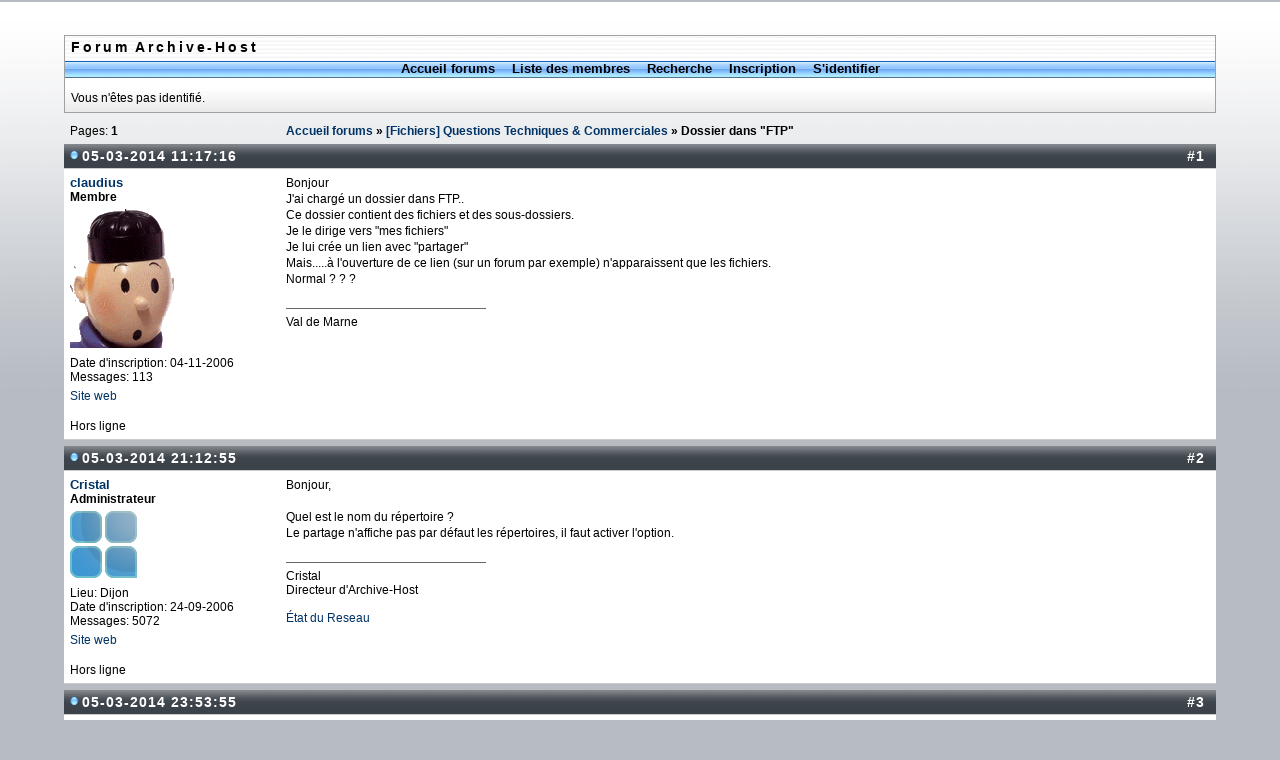

--- FILE ---
content_type: text/html; charset=iso-8859-1
request_url: https://archive-host.com/web/forum/viewtopic.php?pid=10954
body_size: 9480
content:
<!DOCTYPE html PUBLIC "-//W3C//DTD XHTML 1.0 Strict//EN" "http://www.w3.org/TR/xhtml1/DTD/xhtml1-strict.dtd">

<html xmlns="http://www.w3.org/1999/xhtml" dir="ltr">
<head>
<meta http-equiv="Content-Type" content="text/html; charset=iso-8859-1" />
<title>Forum Archive-Host / Dossier dans &quot;FTP&quot;</title>
<link rel="stylesheet" type="text/css" href="style/Quicktime.css" />
<script src="https://www.google.com/recaptcha/api.js"></script>
</head>
<body>

<div id="punwrap">
<div id="punviewtopic" class="pun">

<div id="brdheader" class="block">
	<div class="box">
		<div id="brdtitle" class="inbox">
			<h1><span>Forum Archive-Host</span></h1>
			<p><span></span></p>
		</div>
		<div id="brdmenu" class="inbox">
			<ul>
				<li id="navindex"><a href="index.php">Accueil forums</a></li>
				<li id="navuserlist"><a href="userlist.php">Liste des membres</a></li>
				<li id="navsearch"><a href="search.php">Recherche</a></li>
				<li id="navregister"><a href="register.php">Inscription</a></li>
				<li id="navlogin"><a href="login.php">S'identifier</a></li>
			</ul>
		</div>
		<div id="brdwelcome" class="inbox">
			<p>Vous n'êtes pas identifié.</p>
		</div>
	</div>
</div>



<div class="linkst">
	<div class="inbox">
		<p class="pagelink conl">Pages: <strong>1</strong></p>
		<p class="postlink conr">&nbsp;</p>
		<ul><li><a href="index.php">Accueil forums</a></li><li>&nbsp;&raquo;&nbsp;<a href="viewforum.php?id=4">[Fichiers] Questions Techniques &amp; Commerciales</a></li><li>&nbsp;&raquo;&nbsp;Dossier dans &quot;FTP&quot;</li></ul>
		<div class="clearer"></div>
	</div>
</div>

<div id="p10950" class="blockpost rowodd firstpost">
	<h2><span><span class="conr">#1&nbsp;</span><a href="viewtopic.php?pid=10950#p10950">05-03-2014 11:17:16</a></span></h2>
	<div class="box">
		<div class="inbox">
			<div class="postleft">
				<dl>
					<dt><strong><a href="profile.php?id=18">claudius</a></strong></dt>
					<dd class="usertitle"><strong>Membre</strong></dd>
					<dd class="postavatar"><img src="img/avatars/18.gif" width="110" height="139" alt="" /></dd>
					<dd>Date d'inscription: 04-11-2006</dd>
					<dd>Messages: 113</dd>
					<dd class="usercontacts"><a href="http://nul-55.discutforum.com/">Site web</a></dd>
				</dl>
			</div>
			<div class="postright">
				<h3>Dossier dans &quot;FTP&quot;</h3>
				<div class="postmsg">
					<p>Bonjour<br />J'ai chargé un dossier dans FTP..<br />Ce dossier contient des fichiers et des sous-dossiers.<br />Je le dirige vers &quot;mes fichiers&quot;<br />Je lui crée un lien avec &quot;partager&quot;<br />Mais.....à l'ouverture de ce lien (sur un forum par exemple) n'apparaissent que les fichiers.<br />Normal ? ? ?</p>
				</div>
				<div class="postsignature"><hr />Val de Marne</div>
			</div>
			<div class="clearer"></div>
			<div class="postfootleft"><p>Hors ligne</p></div>
			<div class="postfootright"><div>&nbsp;</div></div>
		</div>
	</div>
</div>

<div id="p10951" class="blockpost roweven">
	<h2><span><span class="conr">#2&nbsp;</span><a href="viewtopic.php?pid=10951#p10951">05-03-2014 21:12:55</a></span></h2>
	<div class="box">
		<div class="inbox">
			<div class="postleft">
				<dl>
					<dt><strong><a href="profile.php?id=2">Cristal</a></strong></dt>
					<dd class="usertitle"><strong>Administrateur</strong></dd>
					<dd class="postavatar"><img src="img/avatars/2.png" width="67" height="67" alt="" /></dd>
					<dd>Lieu: Dijon</dd>
					<dd>Date d'inscription: 24-09-2006</dd>
					<dd>Messages: 5072</dd>
					<dd class="usercontacts"><a href="http://www.archive-host.com">Site web</a></dd>
				</dl>
			</div>
			<div class="postright">
				<h3> Re: Dossier dans &quot;FTP&quot;</h3>
				<div class="postmsg">
					<p>Bonjour,<br /><br />Quel est le nom du répertoire ?<br />Le partage n'affiche pas par défaut les répertoires, il faut activer l'option.</p>
				</div>
				<div class="postsignature"><hr />Cristal<br />Directeur d'Archive-Host<br /><br /><a href="http://www.archive-host.com/serveurs.php">État du Reseau</a></div>
			</div>
			<div class="clearer"></div>
			<div class="postfootleft"><p>Hors ligne</p></div>
			<div class="postfootright"><div>&nbsp;</div></div>
		</div>
	</div>
</div>

<div id="p10952" class="blockpost rowodd">
	<h2><span><span class="conr">#3&nbsp;</span><a href="viewtopic.php?pid=10952#p10952">05-03-2014 23:53:55</a></span></h2>
	<div class="box">
		<div class="inbox">
			<div class="postleft">
				<dl>
					<dt><strong><a href="profile.php?id=18">claudius</a></strong></dt>
					<dd class="usertitle"><strong>Membre</strong></dd>
					<dd class="postavatar"><img src="img/avatars/18.gif" width="110" height="139" alt="" /></dd>
					<dd>Date d'inscription: 04-11-2006</dd>
					<dd>Messages: 113</dd>
					<dd class="usercontacts"><a href="http://nul-55.discutforum.com/">Site web</a></dd>
				</dl>
			</div>
			<div class="postright">
				<h3> Re: Dossier dans &quot;FTP&quot;</h3>
				<div class="postmsg">
					<p>Bonsoir<br />Répertoire &quot;dossier informatique&quot;</p>
				</div>
				<div class="postsignature"><hr />Val de Marne</div>
			</div>
			<div class="clearer"></div>
			<div class="postfootleft"><p>Hors ligne</p></div>
			<div class="postfootright"><div>&nbsp;</div></div>
		</div>
	</div>
</div>

<div id="p10953" class="blockpost roweven">
	<h2><span><span class="conr">#4&nbsp;</span><a href="viewtopic.php?pid=10953#p10953">06-03-2014 08:38:44</a></span></h2>
	<div class="box">
		<div class="inbox">
			<div class="postleft">
				<dl>
					<dt><strong><a href="profile.php?id=2">Cristal</a></strong></dt>
					<dd class="usertitle"><strong>Administrateur</strong></dd>
					<dd class="postavatar"><img src="img/avatars/2.png" width="67" height="67" alt="" /></dd>
					<dd>Lieu: Dijon</dd>
					<dd>Date d'inscription: 24-09-2006</dd>
					<dd>Messages: 5072</dd>
					<dd class="usercontacts"><a href="http://www.archive-host.com">Site web</a></dd>
				</dl>
			</div>
			<div class="postright">
				<h3> Re: Dossier dans &quot;FTP&quot;</h3>
				<div class="postmsg">
					<p>Bonjour,<br /><br />Ok, donc c'est bien ce que je disais, il faut cocher la case &quot;Lister les sous-répertoires&nbsp; &nbsp; &quot; dans les options du partage.</p>
				</div>
				<div class="postsignature"><hr />Cristal<br />Directeur d'Archive-Host<br /><br /><a href="http://www.archive-host.com/serveurs.php">État du Reseau</a></div>
			</div>
			<div class="clearer"></div>
			<div class="postfootleft"><p>Hors ligne</p></div>
			<div class="postfootright"><div>&nbsp;</div></div>
		</div>
	</div>
</div>

<div id="p10954" class="blockpost rowodd">
	<h2><span><span class="conr">#5&nbsp;</span><a href="viewtopic.php?pid=10954#p10954">06-03-2014 09:12:05</a></span></h2>
	<div class="box">
		<div class="inbox">
			<div class="postleft">
				<dl>
					<dt><strong><a href="profile.php?id=18">claudius</a></strong></dt>
					<dd class="usertitle"><strong>Membre</strong></dd>
					<dd class="postavatar"><img src="img/avatars/18.gif" width="110" height="139" alt="" /></dd>
					<dd>Date d'inscription: 04-11-2006</dd>
					<dd>Messages: 113</dd>
					<dd class="usercontacts"><a href="http://nul-55.discutforum.com/">Site web</a></dd>
				</dl>
			</div>
			<div class="postright">
				<h3> Re: Dossier dans &quot;FTP&quot;</h3>
				<div class="postmsg">
					<p>Bonjour<br />Super .....Merci.</p>
				</div>
				<div class="postsignature"><hr />Val de Marne</div>
			</div>
			<div class="clearer"></div>
			<div class="postfootleft"><p>Hors ligne</p></div>
			<div class="postfootright"><div>&nbsp;</div></div>
		</div>
	</div>
</div>

<div class="postlinksb">
	<div class="inbox">
		<p class="postlink conr">&nbsp;</p>
		<p class="pagelink conl">Pages: <strong>1</strong></p>
		<ul><li><a href="index.php">Accueil forums</a></li><li>&nbsp;&raquo;&nbsp;<a href="viewforum.php?id=4">[Fichiers] Questions Techniques &amp; Commerciales</a></li><li>&nbsp;&raquo;&nbsp;Dossier dans &quot;FTP&quot;</li></ul>
		<div class="clearer"></div>
	</div>
</div>

<div id="brdfooter" class="block">
	<h2><span>Pied de page des forums</span></h2>
	<div class="box">
		<div class="inbox">

			<div class="conl">
				<form id="qjump" method="get" action="viewforum.php">
					<div><label>Aller à
					<br /><select name="id" onchange="window.location=('viewforum.php?id='+this.options[this.selectedIndex].value)">
						<optgroup label="Archive-Host">
							<option value="2">Annonces &amp; Nouveautés</option>
						</optgroup>
						<optgroup label="Hébergement de fichiers">
							<option value="4" selected="selected">[Fichiers] Questions Techniques &amp; Commerciales</option>
							<option value="3">[Fichiers] Vos Suggestions</option>
							<option value="8">[Fichiers] Suivi du développement</option>
						</optgroup>
						<optgroup label="Hébergement de sites web">
							<option value="9">[Web] Questions Techniques &amp; Commerciales</option>
							<option value="10">[Web] Suggestions</option>
							<option value="11">[Web] Suivi des évolutions</option>
						</optgroup>
						<optgroup label="Autres">
							<option value="7">Discussion générale</option>
					</optgroup>
					</select>
					<input type="submit" value=" Aller " accesskey="g" />
					</label></div>
				</form>
			</div>
		  <p class="conr">Propulsé par <a href="http://fluxbb.org/">FluxBB</a><br />Traduction par <a href="http://fluxbb.fr/">FluxBB.fr</a></p>
			<div class="clearer"></div>
		</div>
	</div>
</div>

</div>
</div>

</body>
</html>


--- FILE ---
content_type: text/css
request_url: https://archive-host.com/web/forum/style/imports/Quicktime_cs.css
body_size: 6239
content:
/**************************************************

	Style	Quicktime
	Version	1.0
	Author	Ross Drapalski [cellfuse.com]
	Created	2005-11-18

**************************************************/

/****************************************************************/
/* 1. BACKGROUND AND TEXT COLOURS */
/****************************************************************/

/* 1.1 Default background colour and text colour */

BODY {
	background-image: url(../../img/Quicktime/bg.gif); background-repeat: repeat-x; 
background-color: #b7bcc3; color: #000;
}

.pun {COLOR: #000;background-image: url(../../img/Quicktime/bg.gif); 
 background-position: 0px -35px;
background-repeat: repeat-x; background-color: #b7bcc3;}

DIV.box { color:#000;  }

DIV.box, .pun BLOCKQUOTE, DIV.codebox, #adminconsole FIELDSET TH, .rowodd, .roweven {BACKGROUND-COLOR: #e8e8e8}

#adminconsole TD, #adminconsole TH {border:#E8E8E8}

/* 1. 2 Darker background colours */

TD.tc2, TD.tc3, TD.tcmod, #postpreview, #viewprofile DD, DIV.forminfo,
#adminconsole FIELDSET TD, DIV.blockmenu DIV.box, #adstats DD {BACKGROUND-COLOR: #e8e8e8}

/* 1.3 Main headers and navigation bar background and text colour */

.pun H2{
 background: #3b424a url(../../img/Quicktime/h2_bg.gif)  repeat-x ;  COLOR: #fff; border-left: #525252; border-right: #525252; FONT-WEIGHT: bold;
}

/* 1.4 Table header rows */

.pun TH {BACKGROUND-COLOR: #e8e8e8;}

/* 1.5 Fieldset legend text colour */

.pun LEGEND {COLOR: #000000; font-weight: bold}

/* 1.6 Highlighted text for various items */

.pun DIV.blockmenu LI.isactive A, #posterror LI STRONG {COLOR: #0066cc}

/* 1.7 Top Menu */

.pun h1 {color: #000; letter-spacing: 0.2em;}

#brdtitle {}

#brdwelcome {color:#000;}

#brdmenu {background: #fff  url(../../img/Quicktime/bar.gif) repeat-x; COLOR: #fff; text-align:center; height: 17px}

#brdmenu A:hover {background: #fff url(../../img/Quicktime/bar_a.gif) repeat-x; COLOR: #fff; text-align:center;}

#brdheader .box #brdtitle{background: #fff url(../../img/Quicktime/top_bar.gif) repeat-x top left; }

#brdheader .box #brdwelcome{background: #fff url(../../img/Quicktime/menu_btm.gif) repeat-x bottom left;}

/****************************************************************/
/* 2. POST BACKGROUNDS AND TEXT */
/****************************************************************/

/* 2.1 This is the setup for posts. */

DIV.blockpost DIV.box, DIV.postright, DIV.postfootright {BACKGROUND-COLOR: #fff}
DIV.postright, DIV.postfootright {BORDER-LEFT-COLOR: #fff}
DIV.postleft, DIV.postfootleft, DIV.blockpost LABEL {BACKGROUND-COLOR: #fff}

/* 2.2 Background for post headers and text colour for post numbers in viewtopic */

DIV.blockpost H2 {BACKGROUND-COLOR: #fff}
DIV.blockpost H2 SPAN.conr {COLOR: #fff}

/* 2.3 This is the line above the signature in posts. Colour and background should be the same */

.pun HR {BACKGROUND-COLOR: #666666; COLOR: #000}

/****************************************************************/
/* 3. BORDER COLOURS */
/****************************************************************/

/* 3.1 All external borders */

DIV.box {BORDER-COLOR: #a1a1a1}

/* 3.2 Makes the top border of posts match the colour used for post headers */

DIV.blockpost DIV.box {BORDER-COLOR: #ccc; border-style: 1px dashed; border-right: 0px; border-left: 0px}

/* 3.3 Table internal borders. */

.pun TD {border-color: #e8e8e8}
.pun TH {border-color: #e8e8e8}

/* 3.4 Creates the inset border for quote boxes, code boxes and form info boxes */

.pun BLOCKQUOTE, DIV.codebox, DIV.forminfo, DIV.blockpost LABEL {BORDER: 1px dotted #999999; background-color: #f8f8f8}

/* 3.5 Gecko's default fieldset borders are really nasty so this gives them a colour
without interferring with IE's rather nice default */

.pun DIV>FIELDSET {border-color: #ACA899}

/****************************************************************/
/* 4. LINK COLOURS */
/****************************************************************/

/* 4.1 This is the default for all links */

.pun A:link, .pun A:visited {COLOR: #003366; text-decoration: none}
.pun A:hover {COLOR: #0066cc}

/* 4.2 This is the colour for links in header rows and the navigation bar */

.pun H2 A:link, .pun H2 A:visited, #brdmenu A:link, #brdmenu A:visited {COLOR: #FFF; }
.pun H2 A:hover, #brdmenu A:hover {COLOR: #7FBCFF}

/* 4.3 This is for closed topics and "hot" links */

LI.postreport A:link, LI.postreport A:visited, TR.iclosed TD.tcl A:link, TR.iclosed TD.tcl A:visited {COLOR: #000}
LI.postreport A:hover, TR.iclosed TD.tcl A:hover {COLOR: #000}
LI.maintenancelink A:link, LI.maintenancelink A:visited {COLOR: #B42000}
LI.maintenancelink A:hover {COLOR: #B42000}

/****************************************************************/
/* 5. POST STATUS INDICATORS */
/****************************************************************/

/* These are the post status indicators which appear at the left of some tables. 
.inew = new posts, .iredirect = redirect forums, .iclosed = closed topics and
.isticky = sticky topics. The default is "icon". By default only .inew is different.*/

TR.inew Div.icon { background-image: url(../../img/Quicktime/icon_new.gif);}

TR.isticky DIV.icon { background-image: url(../../img/Quicktime/icon_sticky.gif);}

TR.isticky DIV.inew { background-image: url(../../img/Quicktime/icon_sticky.gif);} 

Div.icon {background-image: url(../../img/Quicktime/icon_normal.gif);}

TR.iredirect DIV.icon { background-image: url(../../img/Quicktime/icon_redirect.gif);}

TR.iclosed Div.icon {background-image: url(../../img/Quicktime/icon_closed.gif);}


/****************************************************************/
/* 6. ADDED IN STUFF */
/****************************************************************/

/* H2 background image */
h2 span {background:url(../../img/Quicktime/h2_icon.gif); margin-top: -5px}
h2 span .conr {background:none;}


/* POST BY USER WITH ICON */
.pun span.byuser {
background-position : left; 
background-repeat : no-repeat; 
background-image : url(../../img/Quicktime/icon_post.gif); 
padding: 0px 14px 1px;
} 

